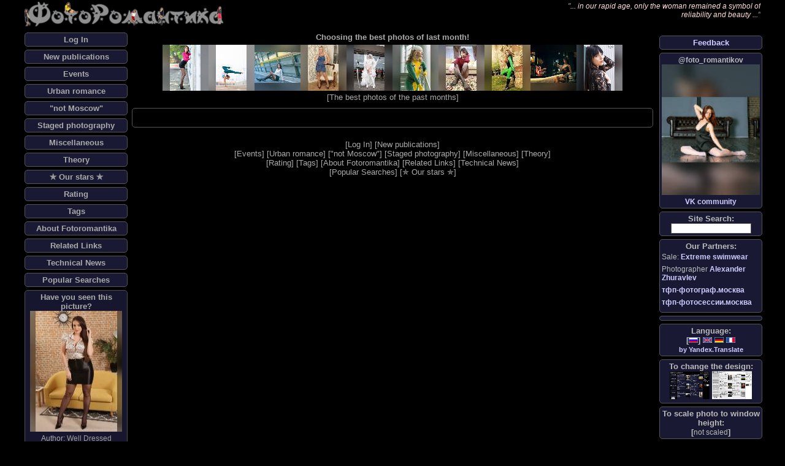

--- FILE ---
content_type: text/html; charset=UTF-8
request_url: https://www.fotoromantika.ru/open?id=24111
body_size: 7339
content:
<!DOCTYPE html>
<html lang="en">
  <head>
    <meta name='yandex-verification' content='63d457f5054d9ca6' />
    <meta name="google-site-verification" content="kYK13Ole5mdL299yL7CCAKSSbjwqDrzMUYATu3GFzW4" />
    <meta name='yandex-verification' content='63d457f5054d9ca6' />
    <meta name="openstat-verification" content="4dac2cfad3f514660d08b955619648b672a5a51c" />
    <meta name="webmoney.attestation.label" content="webmoney attestation label#339626EC-7F1F-4D28-BE9E-84ACF596D23C" /> 
    <meta http-equiv="Content-Type" CONTENT="text/html; charset=UTF-8" />
    <meta name="keywords" content="air hostess,beauty,boots,car show,exhibition,expo,fashion,fashion lingerie,fashion pantyhose,flight attendant,gallery,glamour,heels,hostess,jeans,ladies,lady,leggings,lingerie,mini-skirt,pantyhose,photo concurs,photo of women,photoalbum,sexuality,show,skirt,stewardess,stockings,street,street style,studio,studio photography,style,tight jeans,tights,t-short,upskirt,voyeur,wet blouse,wet dress,wet t-shirt,wet woman,wet women,woman,women,автосалон,босоножки,ботфорты,выставочная фотография,гламур,девушки,девушки выставок,девушки презентаций,джинсы,каблуки,колготки,леггинсы,лосины,миниюбка,мода,мокрая блузка,мокрая девушка,мокрая женщина,мокрая майка,мокрая футболка,облегающие брюки,облегающие джинсы,обтягивающие брюки,обтягивающие джинсы,под юбкой,промо-акции,промо-девушки,сексуальность,уличная мода,уличная фотография,уличная фотоохота,флирт,фотоальбом,фотогаллерея,фотографии девушек,фотографии женщин,фото-конкурс,фотосайт,чулки,шортики,шорты,шпильки,экспоком,юбка" />
    <meta name="description" content="Fotoromantika - photographic pictures of beautiful women" />
    <title>FotoRomantika</title>

    <meta property="og:type" content="website" />
    <meta property="fb:app_id" content="1860509707495004" />

    <meta itemprop="name" content=""/>
    <meta name="twitter:title" content="" />
    <meta property="og:title" content="" />

    <meta itemprop="description" content=""/>
    <meta name="twitter:description" content=""/>
    <meta property="og:description" content=""/>

    <meta name="twitter:site" content="FotoRomantika"/>
    <meta property="og:site_name" content="FotoRomantika"/>

    <meta property="og:url" content="https://www.fotoromantika.ru/open?id=24111"/>

    <link  href="/files/scripts/jquery-3.3.1/jquery-ui.css" rel="stylesheet">
    <script src="/files/scripts/jquery-3.3.1/jquery-3.3.1.min.js"></script> 
    <script src="/files/scripts/jquery-3.3.1/jquery-ui.min.js"></script> 
    <script src="/files/scripts/jquery-plugins/popper.min.js"></script> 

    <link rel="stylesheet" type="text/css" href="/files/css/css-ajax.css">
    <link rel="stylesheet" type="text/css" href="/css/common-v009.css">

    <script type="text/javascript" src="/files/scripts/jquery.lightbox-0.5.js"></script>
    <link rel="stylesheet" type="text/css" href="/files/css/jquery.lightbox-0.5.css" media="screen" />

    <link href="/files/scripts/jquery-plugins/fine-uploader-5.16.2/fine-uploader-new.css" rel="stylesheet">
    <script src="/files/scripts/jquery-plugins/fine-uploader-5.16.2/jquery.fine-uploader.min.js"></script>

    <script type="text/javascript" src="/scripts/scripts-v009.js"></script>
    <script type="text/javascript" src="/scripts/scripts-dev-v009.js"></script>


    <link rel="stylesheet" type="text/css" href="/css/css-main-v009.css" />

    <link rel="alternate" type="application/rss+xml" title="ФотоРомантика / Новые публикации" href="https://www.fotoromantika.ru/?xml=rss&uid=all&only=new&forlvl=1&forid=0&id=0" />
    <link rel="alternate" type="application/rss+xml" title="ФотоРомантика / Новые публикации и комментарии" href="https://www.fotoromantika.ru/?xml=rss&uid=all&forlvl=1&forid=1&id=0" />
    <script
      type="text/javascript"
      async defer
      src="//assets.pinterest.com/js/pinit.js"
    ></script>
    <script type="text/javascript" src="https://vk.com/js/api/share.js?90" charset="UTF-8"></script>

    <script type="text/javascript">
      var _gaq = _gaq || [];
      _gaq.push(['_setAccount', 'UA-22230063-1']);
      _gaq.push(['_trackPageview']);
      (function() {
        var ga = document.createElement('script'); ga.type = 'text/javascript'; ga.async = true;
        ga.src = ('https:' == document.location.protocol ? 'https://ssl' : 'http://www') + '.google-analytics.com/ga.js';
        var s = document.getElementsByTagName('script')[0]; s.parentNode.insertBefore(ga, s);
      })();
    </script>
  </head>
   <body
     onload="RefreshIMGnUSRBars();RefreshInt=setInterval('RefreshBars()', 1000);RefreshBars();"
   >
    <div id="ContentCurtain" style="display:none;position:fixed;z-index:7;overflow:visible;left:0px;top:0px;width:100%;height:100%;"></div>
    <div id="NewPostBarBG" style="display:none;position:fixed;z-index:6;overflow:auto;width:100%;height:100%;left:0px;top:0px;"></div>
    <div id="NewPostBarFG" style="display:none;padding-left:5px;padding-right:5px;position:fixed;border:#555555 solid 1px;background:#999999;z-index:6;opacity:1.0;filter:alpha(opacity=100);overflow:auto;width:800px;max-height:600px;left:50%;top:20px;margin-left:-400px;vertical-align:middle;text-align:center;opacity:0.95;filter:alpha(opacity=95);" class="concursbody"></div>
    <div id="fb-root"></div>
    <div align="center">
      <div class="MainField">
        <div class="TopBar">
          <div class="LeftTop"><a href="https://www.fotoromantika.ru/">
            <img src="https://files.fotoromantika.ru/dezign/FR.logo.grey.png" border="0" height="40">
          </a></div>
          <div style="padding-left:5px;padding-right:5px;position:absolute;overflow:auto;width:480px;height:40px;left:50%;top:0px;margin-left:-240px;vertical-align:middle;text-align:center;">
          </div>
          <div class="RightTop">"<a href="https://www.fotoromantika.ru/#id=60" class="Pink">... in our rapid age, only the woman remained a symbol of reliability and beauty ...</a>"</div>
        </div>
        <div class="MainWorkLayer">
        <div class="LeftBar">
          <div class="MenuBar">
            <span onclick='document.getElementById("UserLogRegResBarContent").innerHTML = "Загрузка данных ... / Loading data ...";AJAXfunc( ["action__GetLogRegResBar","con__log"],["UserLogRegResBarContent"]);$("#UserLogRegResBar").fadeIn("slow", function() {$("#UserLogRegResBar").draggable();});' class="BarLeftMenu clickable">
              Log In            </span>
          </div>
          <div class="MenuBar">
            <a href="/#uid=all&only=new" class="BarLeftMenu">
              New publications            </a>
          </div>
          <div class="MenuBar">
            <a href="/#id=2" class="BarLeftMenu">
              Events            </a>
          </div>
          <div class="MenuBar">
            <a href="/#id=5" class="BarLeftMenu">
              Urban romance            </a>
          </div>
          <div class="MenuBar">
            <a href="/#id=113" class="BarLeftMenu">
              "not Moscow"            </a>
          </div>
          <div class="MenuBar">
            <a href="/#id=39" class="BarLeftMenu">
              Staged photography            </a>
          </div>
          <div class="MenuBar">
            <a href="/#id=334" class="BarLeftMenu">
              Miscellaneous            </a>
          </div>
          <div class="MenuBar">
            <a href="/#id=2179" class="BarLeftMenu">
              Theory            </a>
          </div>
          <div class="MenuBar">
            <a href="/#get=stars" class="BarLeftMenu">
              &#10031; Our stars &#10031;
            </a>
          </div>
          <div class="MenuBar">
            <a href="/#get=rating" class="BarLeftMenu">
              Rating            </a>
          </div>
          <div class="MenuBar">
            <a href="/#get=tags" class="BarLeftMenu">
              Tags            </a>
          </div>
          <div class="MenuBar">
            <a href="/#id=60" class="BarLeftMenu">
              About Fotoromantika            </a>
          </div>
          <div class="MenuBar">
            <a href="/#id=59" class="BarLeftMenu">
              Related Links            </a>
          </div>
          <div class="MenuBar">
            <a href="/#uid=all&only=new&forlvl=2&forid=7749&id=7749" class="BarLeftMenu">
              Technical News            </a>
          </div>
          <div class="MenuBar">
            <a href="/#get=popular" class="BarLeftMenu">
              Popular Searches            </a>
          </div>
          <div id="BarForRandomImage">
          </div>
          <div class="MenuBar">
            <span class="BarRightMenu clickable" onclick='
              AJAXfunc(["action__TagsLatest"],[GetLatestLabels]);
            '>Recent tags</span><br />
            <div id="TagsLatest" style="text-align:justify;">
            </div>
          </div>
<div class="grey">
<!-- Yandex.Metrika informer -->
<a href="https://metrika.yandex.ru/stat/?id=46578159&amp;from=informer"
target="_blank" rel="nofollow"><img src="https://informer.yandex.ru/informer/46578159/2_0_FFFFFFFF_EFEFEFFF_0_uniques"
style="width:80px; height:31px; border:0;" alt="Яндекс.Метрика" title="Яндекс.Метрика: данные за сегодня (уникальные посетители)" class="ym-advanced-informer" data-cid="46578159" data-lang="ru" /></a>
<!-- /Yandex.Metrika informer -->

<!-- Yandex.Metrika counter -->
<script type="text/javascript" >
   (function(m,e,t,r,i,k,a){m[i]=m[i]||function(){(m[i].a=m[i].a||[]).push(arguments)};
   m[i].l=1*new Date();k=e.createElement(t),a=e.getElementsByTagName(t)[0],k.async=1,k.src=r,a.parentNode.insertBefore(k,a)})
   (window, document, "script", "https://mc.yandex.ru/metrika/tag.js", "ym");

   ym(46578159, "init", {
        clickmap:true,
        trackLinks:true,
        accurateTrackBounce:true,
        webvisor:true,
        trackHash:true
   });
</script>
<noscript><div><img src="https://mc.yandex.ru/watch/46578159" style="position:absolute; left:-9999px;" alt="" /></div></noscript>
<!-- /Yandex.Metrika counter --><!-- Place this tag where you want the +1 button to render -->
<g:plusone annotation="inline" width="200"></g:plusone>
<!-- Place this render call where appropriate -->
<script type="text/javascript">
window.___gcfg = {lang: 'ru'};
(function() {
var po = document.createElement('script'); po.type = 'text/javascript'; po.async = true;
po.src = 'https://apis.google.com/js/plusone.js';
var s = document.getElementsByTagName('script')[0]; s.parentNode.insertBefore(po, s);
})();
</script>
<br />
<!--Openstat-->
<span id="openstat1"></span>
<script type="text/javascript">
var openstat = { counter: 1, image: 89, color: "828282", next: openstat };
(function(d, t, p) {
var j = d.createElement(t); j.async = true; j.type = "text/javascript";
j.src = ("https:" == p ? "https:" : "http:") + "//openstat.net/cnt.js";
var s = d.getElementsByTagName(t)[0]; s.parentNode.insertBefore(j, s);
})(document, "script", document.location.protocol);
</script>
<!--/Openstat-->
</div>
          <a href="https://nginx.org/">
            <img src="https://files.fotoromantika.ru/Graphics/nginx_powered.gif"
            width="110" border="0" alt="Powered by NginX"
            title="Powered by NginX" />
          </a>
         
        </div>
        <div class="RightBar">
          <div class="MenuBar">
            <a href="http://fotoromantik.livejournal.com/106567.html" class="BarRightMenu">Feedback</a>
          </div>
          <div class="MenuBar" title="Photos of romantics">
            <span class="BarRightMenu submenu">@foto_romantikov</span>
            <a href="https://vk.com/foto_romantikov" class="BarRightMenu submenu">
                <img src="https://files.fotoromantika.ru/imager/flk/10446311944958750947_frth.jpg" border="0" width="100%">
                VK community            </a>
          </div>
          <div class="MenuBar"><span class="BarRightMenu">Site Search:</span>
            <input style="padding:0px;margin:0px;" type="text" size="15" value="" id="SiteSearchName" onkeyup="SiteSearch();" onpaste="SiteSearch();" oninput="SiteSearch();" />
          </div>
          <div class="MenuBar"><span class="BarRightMenu">Our Partners:</span>
            <br />
            <div class="grey" style="text-align:left">
              <p>
                <span class="submenu">Sale: </span>
                <a href="https://vk.com/extremebikinis" class="BarRightMenu">Extreme swimwear</a>
              </p><p>
                <span class="submenu">Photographer </span>
                <a href="http://www.zhuravlev.net/" class="BarRightMenu">Alexander Zhuravlev</a>
              </p><p>
                <a href="https://тфп-фотограф.москва" class="BarRightMenu">тфп-фотограф.москва</a>
              </p><p>
                <a href="https://тфп-фотосессии.москва" class="BarRightMenu">тфп-фотосессии.москва</a>
              </p>
            </div>
          </div>
          <div class="MenuBar">
<!--BETWEEN SSP CODE V3.0 START--><div id="b_script_1776180"><script async src="//cache.betweendigital.com/sections/2/1776180.js"></script></div><!--BETWEEN SSP END-->          </div>
          <!--
          <img src="https://files.fotoromantika.ru/Graphics/ny_right.png">
          -->
          <div class="MenuBar"><span class="BarRightMenu">Language:</span>
            <br />
            [<img src='https://files.fotoromantika.ru/DeZzzZiGn/flag_ru.gif' border='0' height="9px" alt="Русский интерфейс" title="Русский интерфейс" onMouseOver='this.style.cursor = "pointer";' onMouseOut='this.style.cursor = "default";' onclick='setCookie("lng", "ru", "365", "/");window.location.reload();' />]            <img src='https://files.fotoromantika.ru/DeZzzZiGn/flag_en.gif' border='0' height="9px" alt="English interface" title="English interface" onMouseOver='this.style.cursor = "pointer";' onMouseOut='this.style.cursor = "default";' onclick='setCookie("lng", "en", "365", "/");window.location.reload();' />            <img src='https://files.fotoromantika.ru/DeZzzZiGn/flag_de.gif' border='0' height="9px" alt="Deutsch-Schnittstelle" title="Deutsch-Schnittstelle" onMouseOver='this.style.cursor = "pointer";' onMouseOut='this.style.cursor = "default";' onclick='setCookie("lng", "de", "365", "/");window.location.reload();' />            <img src='https://files.fotoromantika.ru/DeZzzZiGn/flag_fr.gif' border='0' height="9px" alt="Interface française" title="Interface française" onMouseOver='this.style.cursor = "pointer";' onMouseOut='this.style.cursor = "default";' onclick='setCookie("lng", "fr", "365", "/");window.location.reload();' />            <br />
            <span class="remark"><a href="https://translate.yandex.ru/">by Yandex.Translate</a></span>
          </div>
          <div class="MenuBar"><span class="BarRightMenu">To change the design:</span><br />
            <img src="https://files.fotoromantika.ru/dezign/theme_dark.jpg" border="0px" width="65px" alt="Dark theme" title="To switch to the dark design" onMouseOver='this.style.cursor = "pointer";' onMouseOut='this.style.cursor = "default";' onclick='setCookie("Style", "default", "365", "/");window.location.reload();' />
            <img src="https://files.fotoromantika.ru/dezign/theme_bright.jpg" border="0px" width="65px" alt="Bright theme" title="To switch on the light decoration" onMouseOver='this.style.cursor = "pointer";' onMouseOut='this.style.cursor = "default";' onclick='setCookie("Style", "bright", "365", "/");window.location.reload();' />
          </div>
          <div class="MenuBar"><span class="BarRightMenu">To scale photo to window height:</span>
            <div id="heightresize" onMouseOver='this.style.cursor = "pointer";' onMouseOut='this.style.cursor = "default";' onclick='if(isNaN(readCookie("HeightResize")) || readCookie("HeightResize") != "1"  ) { setCookie("HeightResize", "1", "365", "/"); window.location.reload(); } else { setCookie("HeightResize", "", "365", "/"); window.location.reload(); }'>
              [<span class="grey">not scaled</span>]
            </div>
          </div>
          <div class="MenuBar"><span class="BarRightMenu">Adult content:</span>
            <div id="adultswitch" onMouseOver='this.style.cursor = "pointer";' onMouseOut='this.style.cursor = "default";' onclick='if(isNaN(readCookie("adult")) || readCookie("adult") != "1"  ) { if(confirm("Confirm that you are 16 years or more")) { setCookie("adult", "1", "365", "/");  alert("Adult content will be displayed");window.location.reload(); } } else { setCookie("adult", "", "365", "/");  alert("Adult content will not be displayed");window.location.reload();}'>
              [<span class="grey"><span class="success">Not visible</span></span>]
            </div>
          </div>
          <div id="RightInfoBar"></div>
          <div id="VKlayer"></div>
          <div id="BarForUsersOnline"></div>
          <div id="RightNonAdultBar" name="HideOnAdult">
          </div>
          <div style="font-size:8pt;text-align:right;"><div style="float:left;">system: <span id="systemla"></span></div>idle:<span id="TimeCounter">0</span></div>
        </div>
          <div style="padding:0px;margin:10px;text-align:center;" class="HorizontalBar"><h4 style="margin:5px;">Choosing the best photos of last month!</h4><a href="/bs?concurs=monthly"><img src="https://files.fotoromantika.ru/imager/fr/1/66/LmSGUlff3G_frs.jpg" width="75" height="75"><img src="https://files.fotoromantika.ru/imager/fr/1/30/9txUYCDwmU_frs.jpg" width="75" height="75"><img src="https://files.fotoromantika.ru/imager/fr/1/46/bptlTx2bTV_frs.jpg" width="75" height="75"><img src="https://files.fotoromantika.ru/imager/fr/1/8/LqTNqhu4ng_frs.jpg" width="75" height="75"><img src="https://files.fotoromantika.ru/imager/fr/1/31/CrujKAI023_frs.jpg" width="75" height="75"><img src="https://files.fotoromantika.ru/imager/fr/1/7/ud2Sw8RhJD_frs.jpg" width="75" height="75"><img src="https://files.fotoromantika.ru/imager/fr/1/30/4C5QI6jI8G_frs.jpg" width="75" height="75"><img src="https://files.fotoromantika.ru/imager/fr/1/1/dgipmHErya_frs.jpg" width="75" height="75"><img src="https://files.fotoromantika.ru/imager/fr/1/27/Pyao5UTSQg_frs.jpg" width="75" height="75"><img src="https://files.fotoromantika.ru/imager/fr/1/11/CLyfOjB8wj_frs.jpg" width="75" height="75"></a><br>[<a href="/bs?concurs=results" class="GreyLink">The best photos of the past months</a>]</div>
          <!-- div style="padding:10px;margin:0px;color:#EE0000;" class="HorizontalBar" -->
                      <!-- /div -->
          <div class="HorizontalBar">
            <div id="TopNonAdultBar" name="HideOnAdult" style="text-align:center;width:820px;padding-left:65px;">
            </div>
            <div id="ContentLayer">
<!-- %% LA=1 %% --><div class="PostBar" style="padding-left:5px;padding-right:5px;">
  <div style="display:block;width:840px;text-align:right;padding:0px;margin:0px;">
    &nbsp;
  </div>
  <div style="display:block;width:840px;text-align:right;padding:0px;margin:0px;">
    &nbsp;
  </div>
</div>
<!-- %% title=FotoRomantika %% -->
<!-- SiteFooter -->
          </div>
        </div>
        <div style="float:none;clear:none;width:840px;text-align:center;padding-top:10px;" id="FooterBar">
<div style="clear:none;float:none;">            [<span onclick='document.getElementById("UserLogRegResBarContent").innerHTML = "Загрузка данных ... / Loading data ...";AJAXfunc( ["action__GetLogRegResBar","con__log"],["UserLogRegResBarContent"]);$("#UserLogRegResBar").fadeIn("slow", function() {$("#UserLogRegResBar").draggable();});' class="BarLeftMenu clickable">Log In</span>]
          [<a href="#uid=all&only=new" class="BarLeftMenu">New publications</a>]
          </div>
<div style="clear:none;float:none;">          [<a href="#id=2" class="BarLeftMenu">Events</a>]
          [<a href="#id=5" class="BarLeftMenu">Urban romance</a>]
          [<a href="#id=113" class="BarLeftMenu">"not Moscow"</a>]
          [<a href="#id=39" class="BarLeftMenu">Staged photography</a>]
          [<a href="#id=334" class="BarLeftMenu">Miscellaneous</a>]
          [<a href="#id=2179" class="BarLeftMenu">Theory</a>]
</div>          [<a href="#get=rating" class="BarLeftMenu">Rating</a>]
          [<a href="#get=tags" class="BarLeftMenu">Tags</a>]
          [<a href="#id=60" class="BarLeftMenu">About Fotoromantika</a>]
          [<a href="#id=59" class="BarLeftMenu">Related Links</a>]
          [<a href="#uid=all&only=new&forlvl=2&forid=7749&id=7749" class="BarLeftMenu">Technical News</a>]
          <div style="clear:none;float:none;">
            [<a href="#get=popular" class="BarLeftMenu">Popular Searches</a>]
            [<a href="#get=stars" class="BarLeftMenu">&#10031; Our stars &#10031;</a>]
          </div>
        </div>
        <div style="padding-top:10px;padding-bottom:10px;clear:both;float:none;width:100%;text-align:right;font-size:8pt;font-family: arial, verdana, sans-serif;">
          FotoRomantika design, development, administration, and support by <a href="https://www.romantikov.info/" class="GreyLink" title="Click to visit Kostya Romantikov site" alt="Click to visit Kostya Romantikov site">Kostya Romantikov</a>
        </div>
      </div>
      <div id="MessageForm">
        <div align="left" class="BarRightMenu">[<span onclick='$("#MessageForm").fadeOut("slow", function() {});' onMouseOver='this.style.cursor = "pointer";' onMouseOut='this.style.cursor = "default";'>Close</span>]</div>
          <div id="MessageFormContentOld"></div>
          <div align="right" class="BarRightMenu">[<span onclick='$("#MessageForm").fadeOut("slow", function() {});' onMouseOver='this.style.cursor = "pointer";' onMouseOut='this.style.cursor = "default";'>Close</span>]</div>
        </div>
      </div>
        <div id="UserLogRegResBar">
          <div align="left" class="BarRightMenu" onclick='$("#UserLogRegResBar").fadeOut("slow", function() {});' onMouseOver='this.style.cursor = "pointer";' onMouseOut='this.style.cursor = "default";'>[Close]</div>
          <div id="UserLogRegResBarContent"></div>
          <div id="UserLogRegResBarResult" style="padding-top:5px;"></div>
          <div align="right" class="BarRightMenu" onclick='$("#UserLogRegResBar").fadeOut("slow", function() {});' onMouseOver='this.style.cursor = "pointer";' onMouseOut='this.style.cursor = "default";'>[Close]</div>
        </div>
        <div id="UserProfileBar">
          <div align="left" class="BarRightMenu" onclick='$("#UserProfileBar").fadeOut("slow", function() {});' onMouseOver='this.style.cursor = "pointer";' onMouseOut='this.style.cursor = "default";'>[Close]</div>
          <div id="UPBContent"></div>
          <div id="UPBResult" style="padding-top:5px;"></div>
          <div align="right" class="BarRightMenu" onclick='$("#UserProfileBar").fadeOut("slow", function() {});' onMouseOver='this.style.cursor = "pointer";' onMouseOut='this.style.cursor = "default";'>[Close]</div>
        </div>
        <div id="ShareBar">
          <div align="left" class="BarRightMenu" onclick='$("#ShareBar").fadeOut("slow", function() {});' onMouseOver='this.style.cursor = "pointer";' onMouseOut='this.style.cursor = "default";'>[Close]</div>
          <div id="ShareContent"></div>
          <div id="ShareResult" style="padding-top:5px;"></div>
          <div align="right" class="BarRightMenu" onclick='$("#ShareBar").fadeOut("slow", function() {});' onMouseOver='this.style.cursor = "pointer";' onMouseOut='this.style.cursor = "default";'>[Close]</div>
        </div>
        <div id="TagsBar" class="TagsBarFrame">
          <div align="left" class="BarRightMenu" onclick='$("#TagsBar").fadeOut("slow", function() {});' onMouseOver='this.style.cursor = "pointer";' onMouseOut='this.style.cursor = "default";'>[Close]</div>
          <div id="TagsBarContent"></div>
          <div id="TagsBarResult" style="padding-top:5px;"></div>
          <div align="right" class="BarRightMenu" onclick='$("#TagsBar").fadeOut("slow", function() {});' onMouseOver='this.style.cursor = "pointer";' onMouseOut='this.style.cursor = "default";'>[Close]</div>
        </div>
        <div class="TaggAddList" id="TagsAddList"></div>
        <div class="TaggAddList" id="TagsAddListMultiple"></div>
        <div class="TaggedImagePreview" id="TaggedImagePreview" onclick="ImgPreviewHide();"></div>
        <div style="display:none;" id="SearchWait"><span class="SearchWait">There is a search. Please wait.<br /><img src="https://files.fotoromantika.ru/DeZzzZiGn/phil_04.gif" /></span></div>
        <div style="display:none;" id="TagStatFilter">
          <div id="TagStatFilterContent">
          </div>
          <div class="cite plmy clickable" style="position:relative;float:none;width:100%;text-align:right;" onclick='$("#TagStatFilter").fadeOut("slow", function() {});'>
            [close]
          </div>
        </div>
      </div>
    </div>
    <!--Openstat-->
    <span id="openstat1"></span>
    <script type="text/javascript">
    var openstat = { counter: 1, next: openstat };
    (function(d, t, p) {
    var j = d.createElement(t); j.async = true; j.type = "text/javascript";
    j.src = ("https:" == p ? "https:" : "http:") + "//openstat.net/cnt.js";
    var s = d.getElementsByTagName(t)[0]; s.parentNode.insertBefore(j, s);
    })(document, "script", document.location.protocol);
    </script>
    <!--/Openstat-->
  </body>
</html>
<!-- 
-->

--- FILE ---
content_type: text/html; charset=utf-8
request_url: https://accounts.google.com/o/oauth2/postmessageRelay?parent=https%3A%2F%2Fwww.fotoromantika.ru&jsh=m%3B%2F_%2Fscs%2Fabc-static%2F_%2Fjs%2Fk%3Dgapi.lb.en.OE6tiwO4KJo.O%2Fd%3D1%2Frs%3DAHpOoo_Itz6IAL6GO-n8kgAepm47TBsg1Q%2Fm%3D__features__
body_size: 161
content:
<!DOCTYPE html><html><head><title></title><meta http-equiv="content-type" content="text/html; charset=utf-8"><meta http-equiv="X-UA-Compatible" content="IE=edge"><meta name="viewport" content="width=device-width, initial-scale=1, minimum-scale=1, maximum-scale=1, user-scalable=0"><script src='https://ssl.gstatic.com/accounts/o/2580342461-postmessagerelay.js' nonce="DV8SS0rZIRud7zYnxOu45g"></script></head><body><script type="text/javascript" src="https://apis.google.com/js/rpc:shindig_random.js?onload=init" nonce="DV8SS0rZIRud7zYnxOu45g"></script></body></html>

--- FILE ---
content_type: text/html; charset=UTF-8
request_url: https://www.fotoromantika.ru/?fname=AJAXfunc&action=GetRandomImage
body_size: 649
content:
<div class="MenuBar" style="z-index:0;">
  Have you seen this picture?  <a href="/#id=21892&imgid=172055">
    <img src="https://files.fotoromantika.ru/imager/fr/1/1/sOkmhH0dMB_frth.jpg" border="0px" alt="Photos from the publication &quot;JJ&quot;" title="Photos from the publication &quot;JJ&quot;" width="150px" height="197px" />
  </a>
  <span class="grey">
    Author: <span class="GreyLink"
onclick='document.getElementById("UPBContent").innerHTML = "Loading Data...";
AJAXfunc( ["action__GetUserProfileBar", "uid__16891"],["UPBContent"]);
$("#UserProfileBar").fadeIn("slow", function() {$("#UserProfileBar").draggable();});'
onMouseOver='this.style.cursor = "pointer";' 
onMouseOut='this.style.cursor = "default";'
>Well Dressed Women</span>, Photo from the publication &quot;<a href="/#id=21892" class="GreyLink">JJ</a>&quot;
  </span>
</div>


--- FILE ---
content_type: text/html; charset=UTF-8
request_url: https://www.fotoromantika.ru/?fname=AJAXfunc&action=GetUsersOnline
body_size: 576
content:
<div class="MenuBar"><span class="BarRightMenu">Online Users</span>
  <br />
  <div class="grey" style="text-align:center;">
    <span class="submenu">authorized: 1 (<span title="100% = 41 @ 2012-05-21 23:44:10 MSK">2%</span>):</span><br />
[<span class="DarkGrey" title="kost" 
onclick='document.getElementById("UPBContent").innerHTML = "Loading Data...";
AJAXfunc( ["action__GetUserProfileBar", "uid__7493"],["UPBContent"]);
$("#UserProfileBar").fadeIn("slow", function() {$("#UserProfileBar").draggable();});'
onMouseOver='this.style.cursor = "pointer";' 
onMouseOut='this.style.cursor = "default";'
>kost</span>]<br /><span class="submenu">anonymous: 63 (<span title="100% = 909 @ 2019-09-07 04:15:10 MSK">6%</span>)</span></div></div>

--- FILE ---
content_type: text/html; charset=UTF-8
request_url: https://www.fotoromantika.ru/?fname=AJAXfunc&action=TagsLatest
body_size: 575
content:
{"list":[{"name":"pantyhose (tights) fishnet black","id":20,"when":"1 hour ago"},{"id":325,"when":"1 hour ago","name":"asian"},{"id":83,"when":"1 hour ago","name":"stockings white"},{"when":"1 hour ago","id":341,"name":"in lingerie"},{"when":"1 hour ago","id":39,"name":"the bride"},{"id":152,"when":"1 hour ago","name":"brunette"},{"id":417,"when":"1 hour ago","name":"in the studio"},{"name":"Автогонки","when":"9 hours ago","id":1590},{"id":148,"when":"9 hours ago","name":"events of 2013"},{"id":532,"when":"9 hours ago","name":"camel toe"},{"name":"bodysuit (catsuit)","id":767,"when":"1 day ago"},{"when":"1 day ago","id":19,"name":"pantyhose (tights) black"},{"name":"outdoor","when":"1 day ago","id":188},{"name":"pantyhose (tights) with glitter","when":"1 day ago","id":190},{"id":62,"when":"1 day ago","name":"cosplay"},{"id":477,"when":"2 days ago","name":"lifting leg"},{"name":"PlayBoy bunny outfit","id":813,"when":"2 days ago"},{"name":"pantyhose (tights) grey","id":444,"when":"2 days ago"},{"name":"car show","when":"2 days ago","id":1366}],"message":"","total":19,"iserror":0}